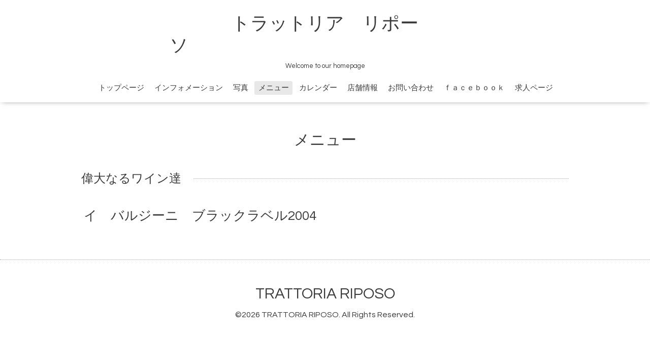

--- FILE ---
content_type: text/html; charset=utf-8
request_url: https://riposo-karuizawa.com/menu/270566
body_size: 2187
content:
<!DOCTYPE html>
<html xmlns="http://www.w3.org/1999/xhtml" xml:lang="ja" lang="ja">
<head>
  <!-- Oneplate: ver.201705080000 -->
  <meta charset="utf-8" />
  <title>イ　バルジーニ　ブラックラベル2004 - トラットリア　リポーソ　　　　　　　　　　　　　　　　</title>
  <meta name="viewport" content="width=device-width,initial-scale=1.0,minimum-scale=1.0">

  <meta name="description" content="TRATTORIA  RIPOSO &gt; メニュー &gt; 偉大なるワイン達 &gt; イ　バルジーニ　ブラックラベル2004">
  <meta name="keywords" content="軽井沢、イタリアン、パスタ、ピッツァ、ワイン">

  <meta property="og:title" content="イ　バルジーニ　ブラックラベル2004">
  <meta property="og:image" content="">
  <meta property="og:site_name" content="トラットリア　リポーソ　　　　　　　　　　　　　　　　">
  
  <link rel="alternate" type="application/rss+xml" title="トラットリア　リポーソ　　　　　　　　　　　　　　　　 / RSS" href="/feed.rss">
  <link rel="stylesheet" href="//fonts.googleapis.com/css?family=Questrial">
  <link rel="stylesheet" href="/style.css?385053-1769418180">
  <link rel="stylesheet" href="/css/font-awesome/css/font-awesome.min.css">
  <link rel="stylesheet" href="/assets/slick/slick.css">

  <script src="/assets/jquery/jquery-1.9.1.min.js"></script>
  <script src="/js/tooltip.js"></script>
  <script src="/assets/clipsquareimage/jquery.clipsquareimage.js"></script>
</head>
<body id="menu">

  <div class="totop">
    <i class="button fa fa-angle-up"></i>
  </div>

  <div id="container">

    <!-- #header -->
    <div id="header" class="cd-header">
      <div class="inner">

      <div class="element shop_tel" data-shoptel="0267-41-3501">
        <div>
          <i class="fa fa-phone-square"></i>&nbsp;0267-41-3501
        </div>
      </div>

      <h1 class="element logo">
        <a href="https://riposo-karuizawa.com">トラットリア　リポーソ　　　　　　　　　　　　　　　　</a>
      </h1>

      <div class="element site_description">
        <span>Welcome to our homepage</span>
      </div>

      <div class="element navi pc">
        <ul class="navi_list">
          
          <li class="navi_top">
            <a href="/" >トップページ</a>
          </li>
          
          <li class="navi_info">
            <a href="/info" >インフォメーション</a>
          </li>
          
          <li class="navi_photo">
            <a href="/photo" >写真</a>
          </li>
          
          <li class="navi_menu active">
            <a href="/menu" >メニュー</a><ul class="sub_navi">
<li><a href='/menu/c1163156'>おまかせコース（1）</a></li>
<li><a href='/menu/c1163007'>おまかせコースの為の特別な食材（34）</a></li>
<li><a href='/menu/c214676'>冷前菜（4）</a></li>
<li><a href='/menu/c214677'>温前菜（1）</a></li>
<li><a href='/menu/c214008'>サラダ（2）</a></li>
<li><a href='/menu/c214674'>パスタ　リゾット（4）</a></li>
<li><a href='/menu/c214675'>メインディッシュ（3）</a></li>
<li><a href='/menu/c214678'>デザート（4）</a></li>
<li><a href='/menu/c214009'>ドリンク（17）</a></li>
<li><a href='/menu/c214820'>スプマンテ（5）</a></li>
<li><a href='/menu/c214822'>白ワイン（35）</a></li>
<li><a href='/menu/c214823'>赤ワイン（47）</a></li>
<li><a href='/menu/c215027'>偉大なるワイン達（122）</a></li>
</ul>

          </li>
          
          <li class="navi_calendar">
            <a href="/calendar" >カレンダー</a>
          </li>
          
          <li class="navi_about">
            <a href="/about" >店舗情報</a>
          </li>
          
          <li class="navi_contact">
            <a href="/contact" >お問い合わせ</a>
          </li>
          
          <li class="navi_links links_14487">
            <a href="https://www.facebook.com/pages/%E3%83%88%E3%83%A9%E3%83%83%E3%83%88%E3%83%AA%E3%82%A2%E3%83%AA%E3%83%9D%E3%83%BC%E3%82%BD/781478491886100?ref=hl" >ｆａｃｅｂｏｏｋ</a>
          </li>
          
          <li class="navi_recruit">
            <a href="/recruit" >求人ページ</a>
          </li>
          
        </ul>
      </div>
      <!-- /#navi -->

      </div>
      <!-- /.inner -->

      <div class="navi mobile"></div>

      <div id="button_navi">
        <div class="navi_trigger cd-primary-nav-trigger">
          <i class="fa fa-navicon"></i>
        </div>
      </div>

    </div>
    <!-- /#header -->

    <div id="content">

<!-- CONTENT ----------------------------------------------------------------------- -->












<!----------------------------------------------
ページ：メニュー
---------------------------------------------->
<script src="/js/theme_oneplate/menu.js?20151028"></script>

<div class="inner">

  <h2 class="page_title">
    <span>メニュー</span>
  </h2>

  
  <div class="list">
    <div class="category_title">
      <span>偉大なるワイン達</span>
    </div>

    
    <div class="article">
      <div class="photo">
        <img src="" alt="" />
      </div>

      <h3 class="article_title">
        <span class="recommend"></span><a href="/menu/270566">イ　バルジーニ　ブラックラベル2004</a>
      </h3>

      <div class="price">
        
      </div>

      <div class="text textfield">
        
      </div>
    </div>
    <!-- /.article -->
    

  </div>
  

</div>
<!-- /.inner -->





















<!-- CONTENT ----------------------------------------------------------------------- -->

    </div>
    <!-- /#content -->


    


    <div class="gadgets">
      <div class="inner">
      </div>
    </div>

    <div class="sidebar">
      <div class="inner">

        <div class="block today_area">
          <h3>Schedule</h3>
          <dl>
            <dt class="today_title">
              2026.01.26 Monday
            </dt>
            
          </dl>
        </div>

        <div class="block counter_area">
          <h3>Counter</h3>
          <div>Today: <span class="num">240</span></div>
          <div>Yesterday: <span class="num">267</span></div>
          <div>Total: <span class="num">1407816</span></div>
        </div>

        <div class="block qr_area">
          <h3>Mobile</h3>
          <img src="//r.goope.jp/qr/riposo"width="100" height="100" />
        </div>

      </div>
    </div>

    <div class="social">
      <div class="inner"></div>
    </div>

    <div id="footer">
        <div class="inner">

          <div class="social_icons">
            

            

            
          </div>

          <div class="shop_name">
            <a href="https://riposo-karuizawa.com">TRATTORIA  RIPOSO</a>
          </div>

          <div class="copyright">
            &copy;2026 <a href="https://riposo-karuizawa.com">TRATTORIA  RIPOSO</a>. All Rights Reserved.
          </div>

          <div>
            <div class="powered">
              Powered by <a class="link_color_02" href="https://goope.jp/">グーペ</a> /
              <a class="link_color_02" href="https://admin.goope.jp/">Admin</a>
            </div>

            <div class="shop_rss">
              <span>/ </span><a href="/feed.rss">RSS</a>
            </div>
          </div>

        </div>
    </div>

  </div>
  <!-- /#container -->

  <script src="/assets/colorbox/jquery.colorbox-min.js"></script>
  <script src="/assets/slick/slick.js"></script>
  <script src="/assets/lineup/jquery-lineup.min.js"></script>
  <script src="/assets/tile/tile.js"></script>
  <script src="/js/theme_oneplate/init.js"></script>
</body>
</html>
